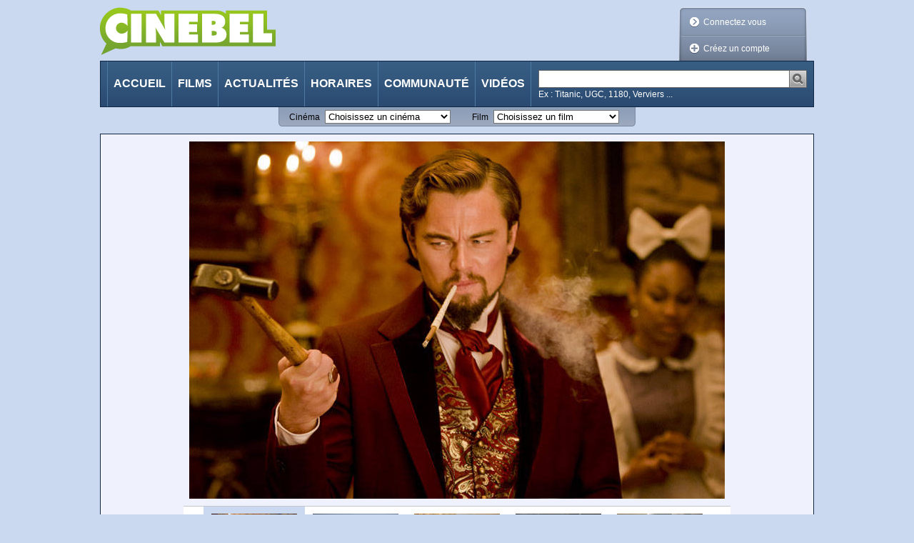

--- FILE ---
content_type: text/css
request_url: https://cinebel.dhnet.be/static/css/likeThis.css
body_size: 141
content:
.last {
    margin-right: 0;
}

.follower {
    float: left;
}

.follower a {
	display: block;
	height: 50px;
}

#likeThis .container {
	width: 300px;
	overflow: hidden;
}

#likeThis .pager .decoLink {
	width: 130px;
}

--- FILE ---
content_type: text/css
request_url: https://cinebel.dhnet.be/static/css/profile.css
body_size: 8890
content:
.originalTitle {
   font-weight: normal;
   font-style: italic;
   text-transform: none;
}

.profileDescription {
    clear:both;
    border: 1px solid #959595;
    background-color: #FFFFFF;
    margin-top:12px;
    margin-bottom:12px;
}

#profileEdit {
    clear: both;
}

/*
.profileInfos label {
    font-weight:bold;
}
*/

.likelist ul {
    overflow: hidden;
}

.likelist li,
.followList li {
    float: left;
    position: relative;
}

.likelist li {
    margin: 0 12px 12px 0;
    width: 120px;
    overflow: hidden;
}

.unlikeLink {
    position: absolute;
    top: 0;
    right: 0;
    line-height: 21px;
    width: 21px;
    color: red;
    text-align: center;
}

.unlikeLink .deco {
    background: url(../img/bgCSS/rmvFromFavo.png) no-repeat 0 0 #000;
    position: absolute;
    top: 0;
    left: 0;
    height: 100%;
    width: 100%;
}

.unlikeLink:hover .deco {
    background-position: 0 -21px;
}

.unlikeLink:hover {
    color: #fff;
}

.likelist .last,
.followList .last {
    margin-right:0;
}

.likelist span,
.followList span {
    display:block;
    text-align:center;
}

.followList li {
    margin: 0 10px 10px 0;
}

.followList li .avatar {
	margin: 0;
    float: none;
}

/* Community */

#top5Movies .top5Movie {
    float: left;
    margin: 0 10px 0 0;
    text-align: center;
    width: 122px;
}

#top5Movies .last {
    margin-right: 0;
}

.top5Movie img,  .latestUser img, .mostActiveUser img {
    margin: 0 1px 5px 1px;
}

.user {
    float: left;
    margin: 0 10px 0 0;
    text-align: center;
}

.user.last {
    margin-right: 0;
}

.user .avatar {
    padding: 0;
}

.comments {
    margin-top: 10px;
}

.nbComments {
    background-color: white;
    border: 1px solid #babcc0;
    padding: 0 3px 0 3px;
    position: relative;
}

.nbComments .decorator {
    background: url("../img/criticCountDecorator.png") no-repeat scroll 0 0 transparent;
    height: 14px;
    left: -4px;
    position: absolute;
    top: 4px;
    width: 8px;
}

.top5Movie .position {
    background: url("../img/bgCSS/bgPosition.png") no-repeat scroll 0 0 transparent;
    bottom: 154px;
    padding: 5px 9px;
    position: relative;
    right: 93px;
    color: #fff;
}

/* schedules */
.schedulesMovieList {
   float: right;
   width: 480px;
   padding: 5px;
   background-color: #fff;
}

.showListMovie {
	text-align: center;
    margin:6px;
    width:87px;
}

#schedulePage .strongCarousel .carouselButton {
    line-height: 112px;
}

#theatersSelector .ui-widget-content{
    background: transparent;
    border: 0;
}

#theatersSelector .ui-widget-header {
    background:transparent;
    border:0;
}

#theatersSelector .ui-corner-top {
    border-radius: 0;
}

#theatersSelector .ui-tabs .ui-tabs-nav li a {
    padding: 0.1em 0.4em;
}

.ui-state-default, .ui-widget-content .ui-state-default, .ui-widget-header .ui-state-default {
    background: url("../img/bgCSS/MovieTimesTab_inactive_bg.png") repeat-x scroll #b8bbc1;
    border: 1px solid #bbbdc3;
    color: #111111;
}

.ui-state-active, .ui-widget-content .ui-state-active, .ui-widget-header .ui-state-active {
    background: url("../img/bgCSS/MovieTimesTab_bg.png") repeat-x scroll #e4e7ef;
    border: 1px solid #bbbdc3;
    color: #111111;
}

#theatersSelector .ui-state-active a,
#theatersSelector .ui-state-active a:link,
#theatersSelector .ui-state-active a:visited,
#theatersSelector .ui-state-default a,
#theatersSelector .ui-state-default a:link,
#theatersSelector .ui-state-default a:visited{
    color: #111111;
}

hr {
    border: none 0;
    border-top: 1px solid #c5c7cc;
    height: 1px;
    clear: both;
}

.selectedTheaters {
    background: none repeat scroll 0 0 #E4F6C7;
    border-color: #90B735;
    border-style: solid;
    border-width: 1px 0;
}

input.searchTheater {
    margin: 4px;
    padding: 1px 2px 2px;
    width: 210px
}

/* now showing + search */

.nowShowingMovieInfos {
    width:122px;
    float: left;
}

.poster {
     border:1px solid #959595;
}

#nowShowingMovies h2 {
    font-size: 1.333em;
    margin-bottom: 0;
    text-transform: uppercase;
    font-weight: bold;
}

#nowShowingMovies h2,
#nowShowingMovies .movieInfos {
    width: 520px;
}

.ratingStats,
#searchPage .theatreLogo {
    float:right;
}

#noresult {
    clear:both;
}

/* like & rss*/
a.rss,
a.like{
  float:right;
  height: 20px;
}

a.rss .decorator{
    background: url(../img/bgCSS/rssHeader.png) no-repeat 0 0;
}

a.like .decorator{
    background: url(../img/bgCSS/heart_sprite.png) no-repeat 0 0;
}

a.rss .decorator,
a.like .decorator {
    position: relative;
	width: 50px;
	height: 37px;
    top: -27px;
    padding: 0;
}

a.rss:hover .decorator {
    background-position: 0 -38px;
}

a.notLiked:hover .decorator {
	background-position: -50px 0;
}
a.liked .decorator {
	background-position: 0 -38px;
}
a.liked:hover .decorator {
	background-position: -50px -38px;
}

/* newsletter */
.submit input[type="submit"] {
    border: none;
    background: #73a231 url(../img/bgCSS/bgMoreInfosLink.png)  no-repeat -1px 50%;
    margin:2px 0;
    padding:0;
    color: #fff;
}

.submit:hover input[type="submit"]{
   border: none;
}

.submit {
    margin: 0.5em 0;
    border-width: 1px;
    border-style: solid;
    border-color: #80994d;
    line-height: 25px;
    padding: 0 0 0 9px;
    color: #fff;
    float:right;
    cursor: pointer;
}

.submit input[type="submit"]{
    font-size: 1em;
    margin: 0;
    padding: 4px 0 3px;
}

.submit:hover{
    background-color: #97bc37;
    background-position: -370px 0;
}

.submit:hover input[type="submit"]{
   background-color: #97bc37;
   background-position: -371px 50%;
   color: #000;
}

.submit:hover .deco{
    background-position: -719px 0;
}

.submit,
.submit .deco {
    background-color: #73a231;
    background-image: url(../img/bgCSS/bgMoreInfosLink.png);
    background-repeat: no-repeat;
}

.submit .deco {
    width: 21px;
    height: 25px;
    float: right;
    background-position: -349px 0;
}

/* newsFilter */
#newsFilterBox {
   background: transparent url(../img/bgCSS/bg_filter_related.png)  no-repeat 50% bottom;
   position: relative;
   top: -3px;
   color: white;
}

#newsFilterBox a{
    background: transparent;
    display: inline;
    padding: 0;
    border: none;
    color: white;
}

#newsFilterBox .poster {
    width: 75px;
    float: left;
    margin: 8px 10px 8px 15px;
    border: none;
}

#newsFilterBox .infos {
    padding: 10px;
}

#newsFilterBox .person {
    height: 110px;
}

#newsFilterBox .movie {
    height: 100px;
}

#newsFilterBox .title {
    font-weight: bold;
}

/* #message */

#message .hd {
    background: url("../img/bgCSS/message/bg_top.png") no-repeat scroll 50% 0 transparent;
    border: 0 none;
    height: 10px;
}

#message .bd {
    background: url("../img/bgCSS/message/bg_repeat.png") repeat-y scroll 50% 0 transparent;
    border: 0 none;
    width: 600px;
    margin: 0 200px;
}

#message .bd div,
#message .bd h1{
  padding: 0 60px;
}

#message .bd h1{
    padding-top: 50px;
    font-weight: bold;
    color: #26466C;
}

#message .bd div{
    padding-bottom: 100px;
}

#message .ft {
    background: url("../img/bgCSS/message/bg_bottom.png") no-repeat scroll 50% 0 transparent;
    border: 0 none;
    height: 10px;
}

/* lang switcher */

#langSwitcher {
    padding: 0;
}

#langSwitcher ul {
    margin:  0;
    height: 63px;
    list-style-type:none;
}

#langSwitcher li a{
    padding: 7px 16px 6px 16px;
    border-left: 1px solid #4F7BA0;
}

#langSwitcher li,
#langSwitcher li a{
    background: url("../img/bgCSS/bg_languageSelect.png") 0 0;
}

#langSwitcher li a:hover{
   background: url("../img/bgCSS/bg_languageSelect.png") 0 33%;
}

#langSwitcher li.top{;
    border-bottom: 1px solid #4F7BA0;
}

#langSwitcher li.selected{
    font-weight: bold;
    border-right-width: 0;
}

#langSwitcher li.top.selected a, #langSwitcher li.top.selected a:hover {
    background: url("../img/bgCSS/bg_languageSelect.png")  100% 66% #11233B;
}

#langSwitcher li.selected a, #langSwitcher li.selected a:hover {
    background: url("../img/bgCSS/bg_languageSelect.png")  100% 99% #11233B;
}

/* avatar */
.mediumAvatar,
.bigAvatar{
    text-align: center;
    border: 1px solid #E0E0E0;
}
.mediumAvatar {
    width: 120px;
    height: 138px;
    background: url('../img/bgCSS/avatar/bg_AvatarMedium.png') repeat-x top center #FFFFFF;
}

.mediumAvatar .avatar {
    margin: 8px 8px 0;
    padding: 0;
}

.bigAvatar {
    width: 222px;
    height: 258px;
    background: url('../img/bgCSS/avatar/bg_AvatarBig.png') repeat-x top center #FFFFFF;
    margin-right:12px;
    float:left;
}

.bigAvatar .avatar {
    margin: 10px 10px 2px;
    padding: 0;
}

.mediumAvatar span,
.bigAvatar span,
.userName {
    font-family: 'Permanent Marker',Helvetica, arial, sans-serif;
    text-transform: uppercase;
    color: #000;
}

.mediumAvatar span {
    font-size: 0.9em;
    line-height: 2.2em;
}

.bigAvatar span {
    font-size: 1.5em;
    line-height: 1.2em;
}